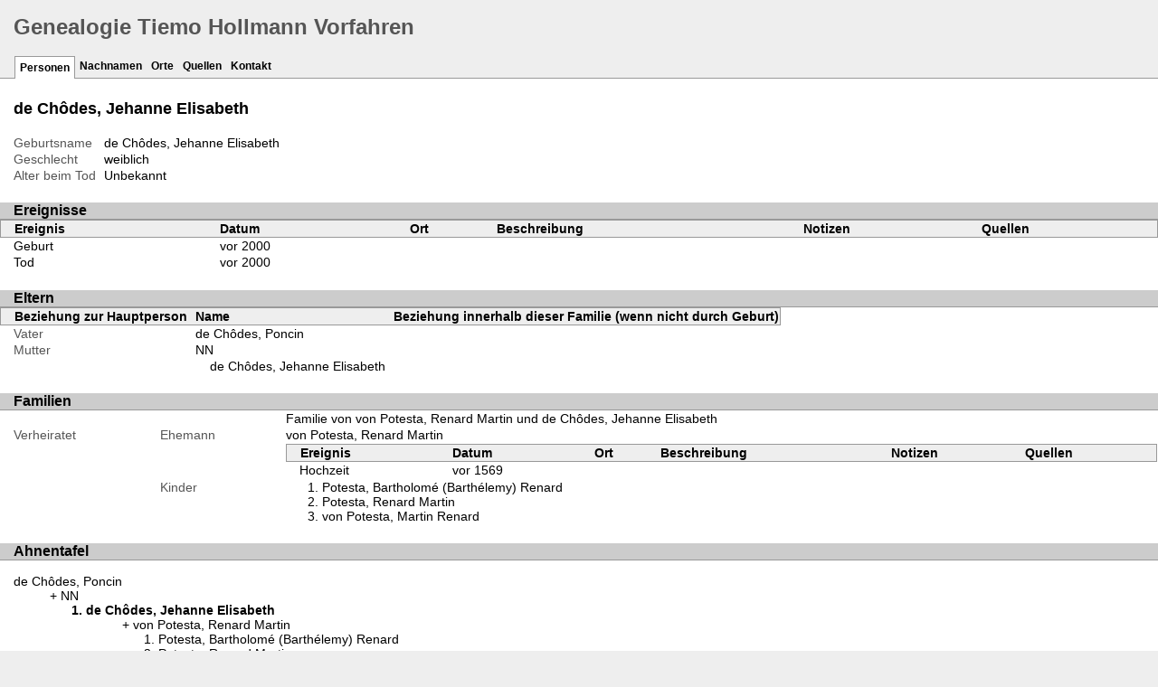

--- FILE ---
content_type: text/html
request_url: https://tiemohollmann.de/Inhalt/Ancestors/ppl/5/8/d5173f8f0f8114ec8d1ddbcd285.html
body_size: 2566
content:
<!DOCTYPE html>
<html xml:lang="de" lang="de" xmlns="http://www.w3.org/1999/xhtml">
<head lang="de">
	<title>Genealogie Tiemo Hollmann Vorfahren - de Chôdes, Jehanne Elisabeth</title>
	<meta charset="UTF-8" />
	<meta name ="viewport" content="width=device-width, initial-scale=1.0, maximum-scale=1.0, user-scalable=1" />
	<meta name ="apple-mobile-web-app-capable" content="yes" />
	<meta name="generator" content="Gramps GrampsAIO64-4.2.3-1 http://gramps-project.org/" />
	<meta name="author" content="" />
	<link href="../../../images/favicon2.ico" rel="shortcut icon" type="image/x-icon" />
	<link href="../../../css/narrative-screen.css" media="screen" rel="stylesheet" type="text/css" />
	<link href="../../../css/narrative-print.css" media="print" rel="stylesheet" type="text/css" />
	<link href="../../../css/ancestortree.css" media="screen" rel="stylesheet" type="text/css" />
</head>
<body>
	<div id="header">
		<h1 id="SiteTitle">Genealogie Tiemo Hollmann Vorfahren</h1>
	</div>
	<div class="wrapper" id="nav" role="navigation">
		<div class="container">
			<ul class="menu" id="dropmenu">
				<li class = "CurrentSection"><a href="../../../individuals.html" title="Personen">Personen</a></li>
				<li><a href="../../../index.html" title="Nachnamen">Nachnamen</a></li>
				<li><a href="../../../places.html" title="Orte">Orte</a></li>
				<li><a href="../../../sources.html" title="Quellen">Quellen</a></li>
				<li><a href="../../../contact.html" title="Kontakt">Kontakt</a></li>
			</ul>
		</div>
	</div>
	<div class="content" id="IndividualDetail">
		<h3>de Chôdes, Jehanne Elisabeth<sup><small></small></sup></h3>
		<div id="summaryarea">
			<table class="infolist">
				<tr>
					<td class="ColumnAttribute">Geburtsname</td>
					<td class="ColumnValue">
					de Chôdes, Jehanne Elisabeth
					</td>
				</tr>
				<tr>
					<td class="ColumnAttribute">Geschlecht</td>
					<td class="ColumnValue">weiblich</td>
				</tr>
				<tr>
					<td class="ColumnAttribute">Alter beim Tod</td>
					<td class="ColumnValue">Unbekannt</td>
				</tr>
			</table>
		</div>
		<div class="subsection" id="events">
			<h4>Ereignisse</h4>
			<table class="infolist eventlist">
				<thead>
					<tr>
						<th class="ColumnEvent">Ereignis</th>
						<th class="ColumnDate">Datum</th>
						<th class="ColumnPlace">Ort</th>
						<th class="ColumnDescription">Beschreibung</th>
						<th class="ColumnNotes">Notizen</th>
						<th class="ColumnSources">Quellen</th>
					</tr>
				</thead>
				<tbody>
					<tr>
						<td class="ColumnEvent">
						Geburt
						</td>
						<td class="ColumnDate">vor 2000</td>
						<td class="ColumnPlace">&nbsp;</td>
						<td class="ColumnDescription">&nbsp;</td>
						<td class="ColumnNotes">
							<div>
							</div>
						</td>
						<td class="ColumnSources">
						&nbsp;
						</td>
					</tr>
					<tr>
						<td class="ColumnEvent">
						Tod
						</td>
						<td class="ColumnDate">vor 2000</td>
						<td class="ColumnPlace">&nbsp;</td>
						<td class="ColumnDescription">&nbsp;</td>
						<td class="ColumnNotes">
							<div>
							</div>
						</td>
						<td class="ColumnSources">
						&nbsp;
						</td>
					</tr>
				</tbody>
			</table>
		</div>
		<div class="subsection" id="parents">
			<h4>Eltern</h4>
			<table class="infolist">
				<thead>
					<tr>
						<th class="ColumnAttribute">Beziehung zur Hauptperson</th>
						<th class="ColumnValue">Name</th>
						<th class="ColumnValue">Beziehung innerhalb dieser Familie (wenn nicht durch Geburt)</th>
					</tr>
				</thead>
				<tbody>
				</tbody>
				<tr>
					<td class="ColumnAttribute">Vater</td>
					<td class="ColumnValue">
						<a href="../../../ppl/0/7/d5173f8f10843d5092220c97270.html">de Chôdes, Poncin</a>
					</td>
				</tr>
				<tr>
					<td class="ColumnAttribute">Mutter</td>
					<td class="ColumnValue">
						<a href="../../../ppl/e/b/d5173fb50236a53bf57cbe716be.html">NN</a>
					</td>
				</tr>
				<tr>
					<td class="ColumnAttribute">&nbsp;&nbsp;&nbsp;&nbsp;</td>
					<td class="ColumnValue">&nbsp;&nbsp;&nbsp;&nbsp;<a href="../../../ppl/5/8/d5173f8f0f8114ec8d1ddbcd285.html">de Chôdes, Jehanne Elisabeth</a></td>
					<td class="ColumnValue"></td>
				</tr>
			</table>
		</div>
		<div class="subsection" id="families">
			<h4>Familien</h4>
			<table class="infolist">
				<tr class="BeginFamily">
					<td class="ColumnType">&nbsp</td>
					<td class="ColumnAttribute">&nbsp</td>
					<td class="ColumnValue"><a href="" title="Familie von von Potesta, Renard Martin und de Chôdes, Jehanne Elisabeth">Familie von von Potesta, Renard Martin und de Chôdes, Jehanne Elisabeth</a></td>
				</tr>
				<tr class="BeginFamily">
					<td class="ColumnType">Verheiratet</td>
					<td class="ColumnAttribute">Ehemann</td>
					<td class="ColumnValue">
						<a href="../../../ppl/d/5/d5173fdabac6ddfda791d7ae75d.html">von Potesta, Renard Martin</a>
					</td>
				</tr>
				<tr>
					<td class="ColumnType">&nbsp;</td>
					<td class="ColumnAttribute">&nbsp;</td>
					<td class="ColumnValue">
						<table class="infolist eventlist">
							<thead>
								<tr>
									<th class="ColumnEvent">Ereignis</th>
									<th class="ColumnDate">Datum</th>
									<th class="ColumnPlace">Ort</th>
									<th class="ColumnDescription">Beschreibung</th>
									<th class="ColumnNotes">Notizen</th>
									<th class="ColumnSources">Quellen</th>
								</tr>
							</thead>
							<tbody>
								<tr>
									<td class="ColumnEvent">
									Hochzeit
									</td>
									<td class="ColumnDate">vor 1569</td>
									<td class="ColumnPlace">&nbsp;</td>
									<td class="ColumnDescription">&nbsp;</td>
									<td class="ColumnNotes">
										<div>
										</div>
									</td>
									<td class="ColumnSources">
									&nbsp;
									</td>
								</tr>
							</tbody>
						</table>
					</td>
					<tr>
						<td class="ColumnType">&nbsp;</td>
						<td class="ColumnAttribute">Kinder</td>
						<td class="ColumnValue">
							<ol>
								<li>
									<a href="../../../ppl/a/5/d5173fbd08535df3c360b8f345a.html">Potesta, Bartholomé (Barthélemy) Renard</a>
								</li>
								<li>
								Potesta, Renard Martin
								</li>
								<li>
									<a href="../../../ppl/0/1/d5173fdab5223a2645ff4a2af10.html">von Potesta, Martin Renard</a>
								</li>
							</ol>
						</td>
					</tr>
				</tr>
			</table>
		</div>
		<div class="subsection" id="pedigree">
			<h4>Ahnentafel</h4>
			<ol class="pedigreegen">
				<li>
					<a href="../../../ppl/0/7/d5173f8f10843d5092220c97270.html">de Chôdes, Poncin</a>
					<ol>
						<li class="spouse">
							<a href="../../../ppl/e/b/d5173fb50236a53bf57cbe716be.html">NN</a>
							<ol>
								<li class="thisperson">
								de Chôdes, Jehanne Elisabeth
									<ol class="spouselist">
										<li class="spouse">
											<a href="../../../ppl/d/5/d5173fdabac6ddfda791d7ae75d.html">von Potesta, Renard Martin</a>
											<ol>
												<li>
													<a href="../../../ppl/a/5/d5173fbd08535df3c360b8f345a.html">Potesta, Bartholomé (Barthélemy) Renard</a>
												</li>
												<li>
												Potesta, Renard Martin
												</li>
												<li>
													<a href="../../../ppl/0/1/d5173fdab5223a2645ff4a2af10.html">von Potesta, Martin Renard</a>
												</li>
											</ol>
										</li>
									</ol>
								</li>
							</ol>
						</li>
					</ol>
				</li>
			</ol>
		</div>
		<div class="subsection" id="tree">
			<h4>Vorfahren</h4>
			<div id="treeContainer" style="width:925px; height:1194px;">
				<div class="boxbg female AncCol0" style="top: 565px; left: 6px;">
					<a class="noThumb" href="../../../ppl/5/8/d5173f8f0f8114ec8d1ddbcd285.html">
					de Chôdes, Jehanne Elisabeth
					</a>
				</div>
				<div class="shadow" style="top: 570px; left: 10px;"></div>
				<div class="bvline" style="top: 597px; left: 165px; width: 15px"></div>
				<div class="gvline" style="top: 602px; left: 165px; width: 20px"></div>
				<div class="boxbg male AncCol1" style="top: 267px; left: 196px;">
					<a class="noThumb" href="../../../ppl/0/7/d5173f8f10843d5092220c97270.html">
					de Chôdes, Poncin
					</a>
				</div>
				<div class="shadow" style="top: 272px; left: 200px;"></div>
				<div class="bvline" style="top: 299px; left: 180px; width: 15px;"></div>
				<div class="gvline" style="top: 304px; left: 185px; width: 20px;"></div>
				<div class="bhline" style="top: 299px; left: 180px; height: 298px;"></div>
				<div class="gvline" style="top: 304px; left: 185px; height: 298px;"></div>
				<div class="boxbg female AncCol1" style="top: 863px; left: 196px;">
					<a class="noThumb" href="../../../ppl/e/b/d5173fb50236a53bf57cbe716be.html">
					NN
					</a>
				</div>
				<div class="shadow" style="top: 868px; left: 200px;"></div>
				<div class="bvline" style="top: 895px; left: 180px; width: 15px;"></div>
				<div class="gvline" style="top: 900px; left: 185px; width: 20px;"></div>
				<div class="bhline" style="top: 597px; left: 180px; height: 298px;"></div>
				<div class="gvline" style="top: 602px; left: 185px; height: 298px;"></div>
			</div>
		</div>
	</div>
	<div class="fullclear"></div>
	<div id="footer">
		<div id="user_footer">
			<div class="grampsstylednote">
				<p>
				Es werden nur Personen dargestellt, die seit mindestens 15 Jahren verstorben sind. Data only of people who are at least 15 years deceased.<br />
				Home: www.tiemohollmann.de
				</p>
			</div>
		</div>
		<p id="createdate">
		Erstellt mit <a href="http://gramps-project.org/">Gramps</a> GrampsAIO64-4.2.3-1<br />Letzte Änderung war 2016-05-27 13:35:20
		</p>
		<p id="copyright">
		
		</p>
	</div>
</body>
</html>
